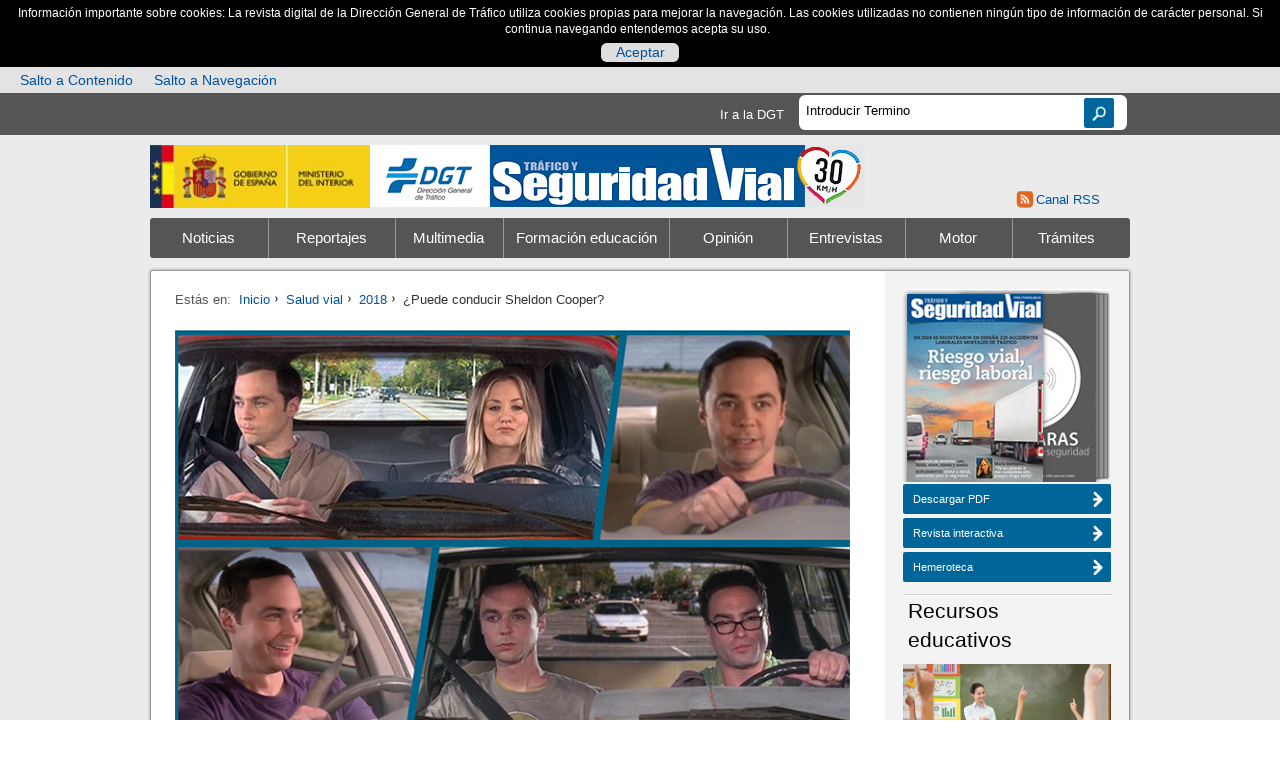

--- FILE ---
content_type: text/html; charset=UTF-8
request_url: https://revista.dgt.es/es/salud-vial/2018/0204-Salud-Vial-num-245-Enfermedades-mentales-y-conduccion.shtml
body_size: 13280
content:
       	  	  	  	  	  	            	        	  	<!DOCTYPE HTML><html lang="es"> <head>  <meta charset="utf-8">  <title>¿Puede conducir Sheldon Cooper?</title>  <meta name="keywords" content='dgt, revista, tráfico, seguridad vial' />  <meta name="description" content='Revista Tráfico y Seguridad Vial - DGT' />  <meta name="author" content="Revista Tráfico y Seguridad Via" />  <meta http-equiv="X-UA-Compatible" content="IE=edge" />  <meta name="viewport" content="width=device-width, initial-scale=1.0"/>   <script type="text/javascript" src="/ruxitagentjs_ICA7NVfgqrux_10327251022105625.js" data-dtconfig="rid=RID_-1301919368|rpid=-356724075|domain=dgt.es|reportUrl=/rb_70fa0f5f-e1d0-42f8-b0ef-997802b704c8|app=e8d7951092de0f22|cuc=80ne5ii7|ssc=1|owasp=1|mel=100000|featureHash=ICA7NVfgqrux|dpvc=1|lastModification=1769170205885|tp=500,50,0|rdnt=0|uxrgce=1|srbbv=2|agentUri=/ruxitagentjs_ICA7NVfgqrux_10327251022105625.js"></script><link rel="icon" href="/Galerias/_config_/favicon.ico"/>  <!-- Place favicon.ico and apple-touch-icon.png in the root directory -->      <link rel="stylesheet" href="/resources/css/estilosComObl.css"><link rel="stylesheet" href="/resources/css/estilosComOpc.css"><link rel="stylesheet" href="/resources/css/estilosPropios.css"><link rel="stylesheet" href="/resources/css/tablestyle.css"><script src="/resources/js/respond.js"></script><script src="/resources/js/vendor/modernizr-2.6.2.min.js"></script><script src="/resources/js/sliderHome.js"></script><script src="/resources/js/GA-events.js"></script><script src="/resources/js/vendor/jquery-1.9.1.min.js"></script><script src="/resources/js/vendor/jwplayer/jwplayer.js"></script><script src="/resources/js/table.js"></script><script>jwplayer.key="Bf+GYrYG5+61wXGcvpA2KHWZC3xr3bH3y7IlbA==";</script><link rel="stylesheet" href="/resources/css/jquery/jquery.fancybox.css">  
                              <script>!function(e){var n="https://s.go-mpulse.net/boomerang/";if("False"=="True")e.BOOMR_config=e.BOOMR_config||{},e.BOOMR_config.PageParams=e.BOOMR_config.PageParams||{},e.BOOMR_config.PageParams.pci=!0,n="https://s2.go-mpulse.net/boomerang/";if(window.BOOMR_API_key="3WFA2-XWRUS-PKGWD-D3ZL9-2Y88M",function(){function e(){if(!o){var e=document.createElement("script");e.id="boomr-scr-as",e.src=window.BOOMR.url,e.async=!0,i.parentNode.appendChild(e),o=!0}}function t(e){o=!0;var n,t,a,r,d=document,O=window;if(window.BOOMR.snippetMethod=e?"if":"i",t=function(e,n){var t=d.createElement("script");t.id=n||"boomr-if-as",t.src=window.BOOMR.url,BOOMR_lstart=(new Date).getTime(),e=e||d.body,e.appendChild(t)},!window.addEventListener&&window.attachEvent&&navigator.userAgent.match(/MSIE [67]\./))return window.BOOMR.snippetMethod="s",void t(i.parentNode,"boomr-async");a=document.createElement("IFRAME"),a.src="about:blank",a.title="",a.role="presentation",a.loading="eager",r=(a.frameElement||a).style,r.width=0,r.height=0,r.border=0,r.display="none",i.parentNode.appendChild(a);try{O=a.contentWindow,d=O.document.open()}catch(_){n=document.domain,a.src="javascript:var d=document.open();d.domain='"+n+"';void(0);",O=a.contentWindow,d=O.document.open()}if(n)d._boomrl=function(){this.domain=n,t()},d.write("<bo"+"dy onload='document._boomrl();'>");else if(O._boomrl=function(){t()},O.addEventListener)O.addEventListener("load",O._boomrl,!1);else if(O.attachEvent)O.attachEvent("onload",O._boomrl);d.close()}function a(e){window.BOOMR_onload=e&&e.timeStamp||(new Date).getTime()}if(!window.BOOMR||!window.BOOMR.version&&!window.BOOMR.snippetExecuted){window.BOOMR=window.BOOMR||{},window.BOOMR.snippetStart=(new Date).getTime(),window.BOOMR.snippetExecuted=!0,window.BOOMR.snippetVersion=12,window.BOOMR.url=n+"3WFA2-XWRUS-PKGWD-D3ZL9-2Y88M";var i=document.currentScript||document.getElementsByTagName("script")[0],o=!1,r=document.createElement("link");if(r.relList&&"function"==typeof r.relList.supports&&r.relList.supports("preload")&&"as"in r)window.BOOMR.snippetMethod="p",r.href=window.BOOMR.url,r.rel="preload",r.as="script",r.addEventListener("load",e),r.addEventListener("error",function(){t(!0)}),setTimeout(function(){if(!o)t(!0)},3e3),BOOMR_lstart=(new Date).getTime(),i.parentNode.appendChild(r);else t(!1);if(window.addEventListener)window.addEventListener("load",a,!1);else if(window.attachEvent)window.attachEvent("onload",a)}}(),"".length>0)if(e&&"performance"in e&&e.performance&&"function"==typeof e.performance.setResourceTimingBufferSize)e.performance.setResourceTimingBufferSize();!function(){if(BOOMR=e.BOOMR||{},BOOMR.plugins=BOOMR.plugins||{},!BOOMR.plugins.AK){var n=""=="true"?1:0,t="",a="clmethyx2fpfs2luzt2a-f-c2a799b73-clientnsv4-s.akamaihd.net",i="false"=="true"?2:1,o={"ak.v":"39","ak.cp":"1366361","ak.ai":parseInt("933246",10),"ak.ol":"0","ak.cr":9,"ak.ipv":4,"ak.proto":"h2","ak.rid":"6bedade6","ak.r":52356,"ak.a2":n,"ak.m":"dscb","ak.n":"ff","ak.bpcip":"18.216.73.0","ak.cport":44136,"ak.gh":"23.52.107.121","ak.quicv":"","ak.tlsv":"tls1.3","ak.0rtt":"","ak.0rtt.ed":"","ak.csrc":"-","ak.acc":"","ak.t":"1769262324","ak.ak":"hOBiQwZUYzCg5VSAfCLimQ==rzK4cf0YVXZT6BTf45epnFbDiAc1g3fLLk5buN8Q456Aw83nCC7Ca8nvn25qGESm/2h1oqqvKiebmnJiQcM8RV/X38cUsbHNmH6BoM0d26L5Zl5AepfFK2UeW3qcW4rULeFdJLjUopl2ccq4cxfL7LhnBdgwSV72WIX4Rq8m8qoxin8tyIslA6qEi/J445j1F8sirwSpjTFLQaUht+fZVufS+vR3TSSkj31+PDwQip7nkxKzrCBHuEHKC7/hEiKb2D4x/LRUJdkEjp10NK+4H4N8GF3BFkqH0Bmw9zaZ34g20nfvAcHQFpXghMTQHWMFExX2OOzG2eP0RmveJAtwBPIqldayk4UzEI/VvExMTMSP7ekgadtnzCfshE9OBtSl01/liZT4OvFZ85Z15FBoyjJKWhGAlCDCW4FBaeTraHE=","ak.pv":"3","ak.dpoabenc":"","ak.tf":i};if(""!==t)o["ak.ruds"]=t;var r={i:!1,av:function(n){var t="http.initiator";if(n&&(!n[t]||"spa_hard"===n[t]))o["ak.feo"]=void 0!==e.aFeoApplied?1:0,BOOMR.addVar(o)},rv:function(){var e=["ak.bpcip","ak.cport","ak.cr","ak.csrc","ak.gh","ak.ipv","ak.m","ak.n","ak.ol","ak.proto","ak.quicv","ak.tlsv","ak.0rtt","ak.0rtt.ed","ak.r","ak.acc","ak.t","ak.tf"];BOOMR.removeVar(e)}};BOOMR.plugins.AK={akVars:o,akDNSPreFetchDomain:a,init:function(){if(!r.i){var e=BOOMR.subscribe;e("before_beacon",r.av,null,null),e("onbeacon",r.rv,null,null),r.i=!0}return this},is_complete:function(){return!0}}}}()}(window);</script></head><body><!--googleoff: index-->  									<div id="cookienoscript">				<div>					<noscript>							<p>Información importante sobre cookies: La revista digital de la Dirección General de Tráfico utiliza cookies propias para mejorar la navegación. Las cookies utilizadas no contienen ningún tipo de información de carácter personal. Si continua navegando entendemos acepta su uso. &nbsp;</p>					</noscript>				</div>			</div>						<div class="no-visible" id="barraaceptacion">				<div class="col-md-10 col-md-offset-1">					<p>Información importante sobre cookies: La revista digital de la Dirección General de Tráfico utiliza cookies propias para mejorar la navegación. Las cookies utilizadas no contienen ningún tipo de información de carácter personal. Si continua navegando entendemos acepta su uso. &nbsp;</p> <span id="aceptarcookie" class="boton"><a href="#" title="Aceptar política de cookies"> Aceptar </a></span>									</div>			</div>					<div class="row accesostab">				<div class="col-md-10">													 																																										<a href="#contenido" title="Salto a Contenido" id="saltocontenido">Salto a Contenido</a>																																																																			<a href="#navegacion" title="Salto a Navegación">Salto a Navegación</a>																				</div>			</div><!--[if lt IE 7]>    <p class="chromeframe">You are using an <strong>outdated</strong> browser. Please <a href="http://browsehappy.com/">upgrade your browser</a> or <a href="http://www.google.com/chromeframe/?redirect=true">activate Google Chrome Frame</a> to improve your experience.</p>  <![endif]-->    <div id="search_bar">              <div id="content_search">  	  	  <a href="http://www.dgt.es/" title="Acceder a la web de la DGT " target="_blank">Ir a la DGT</a>            <div id="caja_buscador"> 		  <form id="formulario_buscador" name="formulario_buscador" action="/es/buscador/index.shtml" method="get">          						<label for="txt_buscador" class="hidden" title="Buscador de la revista"></label>				<input type="text" id="txt_buscador" name="term" placeholder="Introducir Termino" >					<input type="submit" value="Buscar" name="btn_buscar" id="btn_buscar" >			</form>	  </div>	      </div>      </div>  <header>			    <div id="title_logo_bar">          	      	  	    							  	  	  	    									  	  	    		  			    		                                                                            	  	  	<div class="logo_row1">			  	  	    <div class="hidden">Ministerio del Interior</div>        <a href="http://www.interior.gob.es" title="Abre en nueva ventana Ministerio del Interior"  target="_blank">          <img id="logo_mi" src="/Galerias/_config_/logo_ministerio_interior.jpg" alt="Ministerio del Interior" >        </a>	   	      	  	    							  	  	  	    									  	  	    	    		  				                                                                            	  	  	    <div class="hidden">Dirección General de Tráfico</div>        <a href="https://www.dgt.es/inicio/" title="Abre en nueva ventana Dirección General de Tráfico"  target="_blank">          <img id="logo_dgt" src="/Galerias/_config_/logo_dgt_header.png" alt="Dirección General de Tráfico" >        </a>	   	  	</div>			  	      	  	    							  	  	  	    									  	  	    	    				  		                                                                            	  	  	  	<div class="logo_row2">			  	    <div class="hidden">Seguridad Vial</div>        <a href="/es/" title="Acceder a Revista Tráfico y Seguridad Vial" >          <img id="logo_revista" src="/Galerias/_config_/logo-revista-Love-30-3.jpg" alt="Seguridad Vial" >        </a>	   	  	</div>			  		</div>    	<div class="logo_row3">                                                                                                          <a href="/es/rss/" class="rss-on-top" title="Acceder a suscripción RSS" >Canal RSS</a>    </div>	            			<!-- Hack Para Desplegar el Menú activando un checkbox -->            <!-- menu hamburguesa -->                       			<input type="checkbox" class="checkbox" id="menu-toogle">			<label for="menu-toogle" class="menu-toogle" title="Menú de Navegación"><span class="hidden">Menú de Navegación</span></label>            <!-- -->  			    <nav>      <ul>                                                                                  			<li  class="item-menu1"><a href="/es/noticias/" id="navegacion" class="nav__item" title="Acceder a Noticias" >Noticias</a>			                                                                              </li>                                            			<li  class="item-menu2"><a href="/es/reportajes/"  class="nav__item" title="Acceder a Reportajes" >Reportajes</a>			                                                                              </li>                                            			<li  class="item-menu3"><a href="/es/multimedia/"  class="nav__item" title="Acceder a Multimedia" >Multimedia</a>			                                                                              </li>                                            			<li  class="item-menu4"><a href="/es/educacion-formacion/"  class="nav__item" title="Acceder a Formación educación" >Formación educación</a>			                                                                              </li>                                            			<li  class="item-menu5"><a href="/es/opinion/"  class="nav__item" title="Acceder a Opinión" >Opinión</a>			                                                                              </li>                                            			<li  class="item-menu6"><a href="/es/entrevistas/"  class="nav__item" title="Acceder a Entrevistas" >Entrevistas</a>			                                                                              </li>                                            			<li  class="item-menu7"><a href="/es/motor/"  class="nav__item" title="Acceder a Motor" >Motor</a>			                                                                                                                  </li>                                            			<li  class="item-menu8"><a href="/es/tramites/"  class="nav__item" title="Acceder a Trámites" >Trámites</a>			                                                    </li>      </ul>    </nav>  </header>    <div id="wraper">	<h1 class="hide">¿Puede conducir Sheldon Cooper?</h1>    <div id="main-content" class="content">      <div class="row">      	        <div class="bloque bloque_9">          <section id="intro_seccion">                        <ul id="miga">              <li class="inicio">Estás en:</li>              <li ><a href="/es/" title="Acceder a Inicio">Inicio</a></li><!-- anadirPagina true-->				  <li><a href="/es/salud-vial/" title="Acceder a Salud vial">Salud vial</a></li>					  <li><a href="/es/salud-vial/2018/" title="Acceder a 2018">2018</a></li>		<li class="actual">¿Puede conducir Sheldon Cooper?</li>              </ul>          			  </section>		  <a id="contenido" title="Subir a incio documento" href="#saltocontenido"><span class="no-visible">Subir a incio documento</span></a>	  <!--googleon: index-->              <!---->                                <article id="detalle_noticia">                      	                                         			    		<figure>							<img  class="" src="/Galerias/salud-vial/2018/Sheldon-Cooper-700x.jpg" alt="Sheldon Cooper, el protagonista de Big Bang, como ejemplo de personalidad con manías" id="laimg" />									</figure>      		                         							    			        			 <span class="antetit"> Trastornos mentales y conducción </span> 						            <h2 id="dgt-revista" class="tit">¿Puede conducir Sheldon Cooper?</h2>                                      			<ul id="sumario">  				              		<li>Al inicio del tratamiento o al modificar la dosis hay que extremar la precaución</li>  				            </ul>   		                   <span class="firma">Javier ÁLVAREZ. Universidad de Valladolid</span>                <div class="content_info">              <p class="fecha">02 abril 2018 </p>                  <p>Los pacientes que padecen un trastorno mental deben consultar a su médico la conveniencia, o no de ponerse al volante. La enfermedad que se padezca (depresión, esquizofrenia, trastornos de la personalidad, trastorno obsesivo compulsivo...), el momento evolutivo en el que se encuentre (inicio de la enfermedad, fase estable...) la medicación necesaria para su control (tipo de fármaco, inicio o cambio en la medicación, efectos secundarios...), son aspectos que van a condicionar la capacidad para conducir. En definitiva, se requiere de una valoración individual del paciente, como en muchas otras enfermedades. Hay que tener en cuenta que la mayoría de los medicamentos utilizados para tratar estas enfermedades actúan sobre el sistema nervioso central y llevan el pictograma que alerta de sus efectos sobre la conducción y aun cuando en general la capacidad para conducir mejora en los enfermos tratados, es imprescindible tener en cuenta los aspectos mencionados.<br />El Trastorno Obsesivo Compulsivo (TOC) es una enfermedad que puede llegar a ser muy incapacitante, provocando una baja calidad de vida en quien la sufre. Se estima que el TOC afecta al 2-3% en la población general, iniciándose normalmente en edades tempranas (hacia los 20 años). Se caracteriza, como su nombre indica, por la presencia de obsesiones y compulsiones. <br />Las obsesiones son pensamientos o ideas fijas recurrentes que generan malestar significativo (inquietud, aprensión, temor o preocupación). Pueden tener contenido religioso, moral, protección corporal (limpieza, contaminación), protección ante peligros, orden y simetría...). En cambio, las compulsiones son conductas (lavado de manos, comprobaciones, etc.) o actos mentales irresistibles (contar, rezar, repetir palabras o frases...) que la persona realizar en respuesta a la obsesión, para así evitar la ansiedad que ésta le genera.<br />&nbsp;</p>              </div>              <div class="content_info">    	  	                <div class="resaltado_not">                <span class="res_c"><strong>¿Obsesión o compulsión?</strong></span>                <p><strong>Obsesiones</strong>: son ideas, pensamientos, imágenes o impulsos recurrentes y persistentes egodistónicos, es decir, que no son experimentados como producidos voluntariamente, sino más bien como pensamientos que invaden la conciencia y son vividos como exagerados o sin sentido, a veces como repugnantes. El enfermo realiza intentos para ignorarlos o suprimirlos, a veces sin conseguirlo. Entonces se ponen en marcha las conductas compulsivas encaminadas a reducir la ansiedad motivada por la obsesión.<br /><strong>Compulsiones</strong>: son conductas repetitivas, en general caprichosas, y aparentemente finalistas que se realizan según determinadas reglas de forma estereotipada y cuya principal función es reducir la ansiedad provocada por la obsesión. La conducta no es un fin en sí misma, sino que está diseñada para producir o evitar algún acontecimiento o situación futura, relacionados con la obsesión en cuestión, por lo que su realización reduce la ansiedad provocada por la última. Sin embargo, o bien la actividad no se halla conectada de forma realista con lo que se pretende impedir o provocar, o bien puede ser claramente excesiva. <br />&nbsp;</p>              </div>	            </div>              </article>                                                  					                                                      		  <section class="paginacion">            <div class="sep_boton"><a href="https://revista.dgt.es/revista/num245/#p=62" class="btn pos_der" title="Acceder a Ver reportaje completo en revista interactiva" >Ver reportaje completo en revista interactiva<span></span></a></div>		  </section>                                        		  <section class="enlaces_relacionados">              			    <h3>Categoría/s</h3>		    <ul>       			    <li>Salud > <a href="/es/categorias/salud-enfermedades.shtml" title="Acceder a Enfermedades">Enfermedades</a></li>       			    <li>Salud > <a href="/es/categorias/salud-medicamentos.shtml" title="Acceder a Medicamentos">Medicamentos</a></li>      		    </ul>                        <h3>Compártelo</h3>            <div class="addthis_toolbox addthis_default_style addthis_32x32_style">              <a class="addthis_button_facebook"></a>              <a class="addthis_button_twitter"></a>              <a class="addthis_button_linkedin"></a>              <a class="addthis_button_pinterest_share"></a>              <a class="addthis_button_google_plusone_share"></a>              <a class="addthis_button_meneame"></a>              <a class="addthis_button_email"></a>              <a class="addthis_button_compact"></a><a class="addthis_counter addthis_bubble_style"></a>            </div>            <script type="text/javascript">var addthis_config = {"data_track_addressbar":true};</script>            <script type="text/javascript" src="http://s7.addthis.com/js/300/addthis_widget.js#pubid=ra-4d6f963f33bff3c5"></script>    		  </section>               </div><!-- end bloque bloque 9--><!--googleoff: index-->        <aside class="bloque bloque_3">  			  	  	  	  				  	  	  	  				  	        	  	                                                                        			  	  	  	  	                                                                        			  	  	        	                                                                        			  <h2 class="hidden">Hemeroteca</h2>	          <div id="stand_revistas" class="bloque_aside">            <div class="area_revistas">              <span class="alt_actual" >Número Actual</span>               <span class="alt_old" >Hemeroteca</span>                <a href="/Galerias/hemeroteca/revista/N-276_new.pdf" title="Abre en nueva ventana Descargar PDF" class="actual mytooltip" target="_blank"><img src="/Galerias/_config_/hemeroteca/N-276-142x200-RGB.jpg" alt="Número Actual"></a>              <a href="/es/hemeroteca/" title="Acceder a Hemeroteca" class="old mytooltip"><img src="/Galerias/_config_/hemeroteca/N-276-SupEspecial-PORTADA-142x200-BN.jpg" alt="Hemeroteca"></a>			</div>            <div class="aside_botones">			 			 			 			              <a href="/Galerias/hemeroteca/revista/N-276_new.pdf" class="btn pos_izq" title="Abre en nueva ventana Descargar PDF" target="_blank" >Descargar PDF<span></span></a>			 			 			 			               <a href="https://revista.dgt.es/revista/num276.1/mobile/index.html#p=1" class="btn pos_izq" title="Abre en nueva ventana Revista interactiva" target="_blank" >Revista interactiva<span></span></a>			  			               <a href="/es/hemeroteca/" class="btn pos_izq" title="Acceder a Hemeroteca"  >Hemeroteca<span></span></a>            </div>          </div>        	<h2 class="hidden"></h2>            		  	      	  	  	      	  	              		    	    	    	    	                                              		                            <div class="galeria_m bloque_aside">            <header>              <p>Recursos educativos</p>			</header>            <div class="player">								 				 				               <a href="https://www.dgt.es/conoce-la-dgt/que-hacemos/educacion-vial/educacion-vial-para-la-infancia/" title="Acceder a Recursos educativos" target="_blank" ><img src="/Galerias/home/pasafotos/2017/10OCTUBRE/como-abordar-la-educacion-vial-miniatura-pasafotos.jpg" alt="Recursos educativos" /></a>            </div>          </div>          	                      		  	            		    				                                      <div class="galeria_m bloque_aside">            <header>              <p>La locura</p>			</header>            <div class="player">        		  		  		                                    		  		    		    			  <!-- VIDEO, AUDIO, INFOGRAFIA -->			  			  			  			  			  			    			                  <img src="/Galerias/multimedia/locura/2025/1015-N275_locura4-sentido-contrario-700X430.jpg" alt="La locura" />              <a href="/es/multimedia/la-locura/2025/1015-N275-Locura-4-furgoneta-sentido-contrario.shtml" class="play_aside" title="Acceder a La locura">La locura</a>							    							  					  		            </div>		          	      		  		  		  		  	      		  				             <a href="/es/multimedia/la-locura/2025/1015-N275-Locura-4-furgoneta-sentido-contrario.shtml" class="btn pos_izq" title="En sentido contrario"  >En sentido contrario<span></span></a>		          </div>                  		<div class="separadorColumnaDerecha"></div>        			  	  	  	      	  	                            		  	      	  	  	      	  	              		    	    	    	    	                                              		                            <div class="galeria_m bloque_aside">            <header>              <p>El tráfico en tiempo real</p>			</header>            <div class="player">								 				 				               <a href="http://infocar.dgt.es/etraffic/" title="Acceder a El tráfico en tiempo real" target="_blank" ><img src="/Galerias/_config_/columnaDerecha/secciones/Mapa-infocar-350x.jpg" alt="El tráfico en tiempo real" /></a>            </div>          </div>          	                      		  	      	  	  	      	  	              		    	    	    	    	                                              		          <div class="galeria_m bloque_aside">            <header>              <p>Galería Multimedia</p>			</header>            <div class="player">								               <a href="/es/multimedia/" title="Acceder a Galería Multimedia"  ><img src="/Galerias/_config_/columnaDerecha/secciones/multimedia-movil1.jpg" alt="Galería Multimedia" /></a>            </div>          </div>                  		<div class="separadorColumnaDerecha"></div>        			                      		  	      	  	  	      	  	              		    	    	    	    	                                              		          <div class="galeria_m bloque_aside">            <header>              <p>Nuestros Test</p>			</header>            <div class="player">								               <a href="/es/test/" title="Acceder a Nuestros Test"  ><img src="/Galerias/_config_/columnaDerecha/secciones/Test-350x127.jpg" alt="Nuestros Test" /></a>            </div>          </div>          	                      		  	      	  	  	      	  	              		    	    	    	    	                            		          <div class="galeria_m bloque_aside">            <header>              <p>Banco de Pruebas</p>			</header>            <div class="player">								               <a href="/es/motor/banco-de-pruebas/" title="Banco de Pruebas del último número"  ><img src="/Galerias/_config_/columnaDerecha/secciones/banco-de-pruebas-movil.jpg" alt="Banco de Pruebas" /></a>            </div>          </div>                  		<div class="separadorColumnaDerecha"></div>        			                      		  	      	  	  	      	  	              		    	    	    	    	                                              		          <div class="galeria_m bloque_aside">            <header>              <p>¿Sabías Que...?</p>			</header>            <div class="player">								               <a href="/es/sabia-que/" title="Acceder a ¿Sabías Que...?"  ><img src="/Galerias/_config_/columnaDerecha/secciones/sabias-que-movil1.jpg" alt="¿Sabías Que...?" /></a>            </div>          </div>          	                      		  	      	  	  	            		    	              <div class="bloque_aside bloqueEnlaces">		    <header>			  <p>Lo Más Visto</p>			</header>			<section class="enlaces_relacionados">              <ul> 	                  		    		    		    		                                                                                                                          								                 <li><a href="/es/test/index.shtml" title="Acceder a Nuestros test" >Nuestros test</a></li>	                  		    		    		    		                                                                                                                          								                 <li><a href="/es/tramites/index.shtml" title="Acceder a Todos los trámites" >Todos los trámites</a></li>	                  		    		    		    		                                                                                                                          								                 <li><a href="/es/multimedia/infografia-animada/2023/0629-Infracciones-Carreteras-Convencionales.shtml" title="Acceder a Las infracciones más graves" >Las infracciones más graves</a></li>	                  		    		    		    		                                                                                                                          								                 <li><a href="https://revista.dgt.es/revista/num274/mobile/index.html#p=1" title="Acceder a Revista interactiva 274" >Revista interactiva 274</a></li>	                  		    		    		    		                                                                                                                          								                 <li><a href="/es/reportajes/2025/06JUNIO/0619_N274-_MovilidadRural.shtml" title="Acceder a El rural se mueve (con dificultad)" >El rural se mueve (con dificultad)</a></li>	                  		    		    		    		                                                                                                                          								                 <li><a href="/es/categorias/formacion-tecnicas-de-conduccion.shtml" title="Acceder a Técnicas de conducción" >Técnicas de conducción</a></li>	                    </ul>			</section>          </div>          		<div class="separadorColumnaDerecha"></div>	    	  	  	                            		  	      	  	  	      	  	              		    	    	    	    	                                              		          <div class="galeria_m bloque_aside">            <header>              <p>Salud Vial</p>			</header>            <div class="player">								               <a href="/es/salud-vial/" title="Acceder a Salud Vial"  ><img src="/Galerias/_config_/columnaDerecha/secciones/Salud-vial-350x127.jpg" alt="Salud Vial" /></a>            </div>          </div>          	                      		  	      	  	  	      	  	              		    	    	    	    	                                              		                            <div class="galeria_m bloque_aside">            <header>              <p>¿Qué tiempo va a hacer?</p>			</header>            <div class="player">								 				 				               <a href="http://www.aemet.es/es/portada" title="Acceder a ¿Qué tiempo va a hacer?" target="_blank" ><img src="/Galerias/_config_/columnaDerecha/tiempo/invierno2023_2204-220x80.gif" alt="¿Qué tiempo va a hacer?" /></a>            </div>          </div>                  		<div class="separadorColumnaDerecha"></div>        			                      		  	      	  	  	      	  	              		    	    	    	    	                                              		                            <div class="galeria_m bloque_aside">            <header>              <p>Niveles de pólenes</p>			</header>            <div class="player">								 				 				               <a href="https://www.polenes.com/home" title="Acceder a Niveles de pólenes" target="_blank" ><img src="/Galerias/_config_/columnaDerecha/tiempo/alergias-consulte-niveles-de-polen.jpg" alt="Niveles de pólenes" /></a>            </div>          </div>          	                      		  	      	  	  	      	  	              		    	    	    	    	                                              		                            <div class="galeria_m bloque_aside">            <header>              <p>Normativa de tráfico</p>			</header>            <div class="player">								 				 				               <a href="https://www.boe.es/biblioteca_juridica/index.php?tipo=C" title="Acceder a Normativa de tráfico" target="_blank" ><img src="/Galerias/_config_/columnaDerecha/secciones/BOE350x127.jpg" alt="Normativa de tráfico" /></a>            </div>          </div>                  		<div class="separadorColumnaDerecha"></div>        			                      		  	      	  	  	      	  	                                                      <div class="matricula_m2 bloque_aside">            <header class="matricula">              <p>Última matrícula </p>			  <p class="fecha_matricula">Fecha:14/01/2026</p>            </header>                                                <div><p>NJV</p></div>                     </div>          	        		  	      	  	  	      	  	              		    	    	    	    	                                              		          <div class="galeria_m bloque_aside">            <header>              <p>Tasas y servicios</p>			</header>            <div class="player">								               <a href="/es/informacion-y-servicios.shtml" title="Acceder a Tasas y servicios"  ><img src="/Galerias/home/2018/06JUNIO/tramites-recuperacion-puntos-permiso-2-col-home.jpg" alt="Tasas y servicios" /></a>            </div>          </div>                  		<div class="separadorColumnaDerecha"></div>        			                                </aside>      </div><!-- end row-->    </div><div id="second-content_v2" class="content">	  <h3>Búsqueda por temas</h3>      <nav>        <ul id="nav_temas">		  <li><a href="#" title="Mostrar Accidentalidad" class="ini" data-status="mas" id="L1_01"><span class="hidden">Tema </span>Accidentalidad</a></li><li class="L1_01">			<ul>					<li>						<a href="/es/categorias/accidentalidad-balances.shtml" title="Acceder al tema Accidentalidad Balances">														<span class="hidden">Tema Accidentalidad </span>Balances							</a>					</li>										<li>						<a href="/es/categorias/accidentalidad-laboral.shtml" title="Acceder al tema Accidentalidad Laboral">														<span class="hidden">Tema Accidentalidad </span>Laboral							</a>					</li>										<li>						<a href="/es/categorias/accidentalidad-victimas.shtml" title="Acceder al tema Accidentalidad Víctimas">														<span class="hidden">Tema Accidentalidad </span>Víctimas							</a>					</li>					</ul>			</li>		  <li><a href="#" title="Mostrar DGT" class="ini" data-status="mas" id="L2_01"><span class="hidden">Tema </span>DGT</a></li><li class="L2_01">			<ul>					<li>						<a href="/es/categorias/dgt-actualidad.shtml" title="Acceder al tema DGT Actualidad">														<span class="hidden">Tema DGT </span>Actualidad							</a>					</li>										<li>						<a href="/es/categorias/dgt-institucional.shtml" title="Acceder al tema DGT Institucional">														<span class="hidden">Tema DGT </span>Institucional							</a>					</li>										<li>						<a href="/es/categorias/dgt-tramites.shtml" title="Acceder al tema DGT Trámites">														<span class="hidden">Tema DGT </span>Trámites							</a>					</li>					</ul>			</li>		  <li><a href="#" title="Mostrar Movilidad y Medio ambiente" class="ini" data-status="mas" id="L3_01"><span class="hidden">Tema </span>Movilidad y Medio ambiente</a></li><li class="L3_01">			<ul>					<li>						<a href="/es/categorias/movilidad-y-medio-ambiente-contaminacion.shtml" title="Acceder al tema Movilidad y Medio ambiente Contaminación">														<span class="hidden">Tema Movilidad y Medio ambiente </span>Contaminación							</a>					</li>										<li>						<a href="/es/categorias/movilidad-y-medio-ambiente-movilidad-sostenible.shtml" title="Acceder al tema Movilidad y Medio ambiente Movilidad sostenible">														<span class="hidden">Tema Movilidad y Medio ambiente </span>Movilidad sostenible							</a>					</li>										<li>						<a href="/es/categorias/movilidad-y-medio-ambiente-ruido.shtml" title="Acceder al tema Movilidad y Medio ambiente Ruido">														<span class="hidden">Tema Movilidad y Medio ambiente </span>Ruido							</a>					</li>					</ul>			</li>		  <li><a href="#" title="Mostrar Tecnología" class="ini" data-status="mas" id="L4_01"><span class="hidden">Tema </span>Tecnología</a></li><li class="L4_01">			<ul>					<li>						<a href="/es/categorias/tecnologia-internet.shtml" title="Acceder al tema Tecnología Internet">														<span class="hidden">Tema Tecnología </span>Internet							</a>					</li>										<li>						<a href="/es/categorias/tecnologia-vehiculos.shtml" title="Acceder al tema Tecnología Vehículos">														<span class="hidden">Tema Tecnología </span>Vehículos							</a>					</li>										<li>						<a href="/es/categorias/tecnologia-via.shtml" title="Acceder al tema Tecnología Vía">														<span class="hidden">Tema Tecnología </span>Vía							</a>					</li>					</ul>			</li>		  <li><a href="#" title="Mostrar Alcohol y Drogas" class="ini" data-status="mas" id="L5_01"><span class="hidden">Tema </span>Alcohol y Drogas</a></li><li class="L5_01">			<ul>					<li>						<a href="/es/categorias/alcohol-y-drogas-controles.shtml" title="Acceder al tema Alcohol y Drogas Controles">														<span class="hidden">Tema Alcohol y Drogas </span>Controles							</a>					</li>										<li>						<a href="/es/categorias/alcohol-y-drogas-efectos-en-la-conduccion.shtml" title="Acceder al tema Alcohol y Drogas Efectos en la conducción">														<span class="hidden">Tema Alcohol y Drogas </span>Efectos en la conducción							</a>					</li>										<li>						<a href="/es/categorias/alcohol-y-drogas-estudios.shtml" title="Acceder al tema Alcohol y Drogas Estudios">														<span class="hidden">Tema Alcohol y Drogas </span>Estudios							</a>					</li>					</ul>			</li>		  <li><a href="#" title="Mostrar Distracciones" class="ini" data-status="mas" id="L6_01"><span class="hidden">Tema </span>Distracciones</a></li><li class="L6_01">			<ul>					<li>						<a href="/es/categorias/distracciones-controles.shtml" title="Acceder al tema Distracciones Controles">														<span class="hidden">Tema Distracciones </span>Controles							</a>					</li>										<li>						<a href="/es/categorias/distracciones-moviles.shtml" title="Acceder al tema Distracciones Móviles">														<span class="hidden">Tema Distracciones </span>Móviles							</a>					</li>										<li>						<a href="/es/categorias/distracciones-navegadores.shtml" title="Acceder al tema Distracciones Navegadores">														<span class="hidden">Tema Distracciones </span>Navegadores							</a>					</li>					</ul>			</li>		  <li><a href="#" title="Mostrar Normativa" class="ini" data-status="mas" id="L7_01"><span class="hidden">Tema </span>Normativa</a></li><li class="L7_01">			<ul>					<li>						<a href="/es/categorias/normativa-circulacion.shtml" title="Acceder al tema Normativa Circulación">														<span class="hidden">Tema Normativa </span>Circulación							</a>					</li>										<li>						<a href="/es/categorias/normativa-conductores.shtml" title="Acceder al tema Normativa Conductores">														<span class="hidden">Tema Normativa </span>Conductores							</a>					</li>										<li>						<a href="/es/categorias/normativa-internacional.shtml" title="Acceder al tema Normativa Internacional">														<span class="hidden">Tema Normativa </span>Internacional							</a>					</li>										<li>						<a href="/es/categorias/normativa-vehiculos.shtml" title="Acceder al tema Normativa Vehículos">														<span class="hidden">Tema Normativa </span>Vehículos							</a>					</li>					</ul>			</li>		  <li><a href="#" title="Mostrar Vehículos" class="ini" data-status="mas" id="L8_01"><span class="hidden">Tema </span>Vehículos</a></li><li class="L8_01">			<ul>					<li>						<a href="/es/categorias/vehiculos-banco-de-pruebas.shtml" title="Acceder al tema Vehículos Banco de pruebas">														<span class="hidden">Tema Vehículos </span>Banco de pruebas							</a>					</li>										<li>						<a href="/es/categorias/vehiculos-combustibles.shtml" title="Acceder al tema Vehículos Combustibles">														<span class="hidden">Tema Vehículos </span>Combustibles							</a>					</li>										<li>						<a href="/es/categorias/vehiculos-crash-test.shtml" title="Acceder al tema Vehículos Crash Test">														<span class="hidden">Tema Vehículos </span>Crash Test							</a>					</li>										<li>						<a href="/es/categorias/vehiculos-electricos-hidridos.shtml" title="Acceder al tema Vehículos Eléctricos, hídridos...">														<span class="hidden">Tema Vehículos </span>Eléctricos, hídridos...							</a>					</li>										<li>						<a href="/es/categorias/vehiculos-itvs.shtml" title="Acceder al tema Vehículos ITVs">														<span class="hidden">Tema Vehículos </span>ITVs							</a>					</li>										<li>						<a href="/es/categorias/vehiculos-mantenimiento.shtml" title="Acceder al tema Vehículos Mantenimiento">														<span class="hidden">Tema Vehículos </span>Mantenimiento							</a>					</li>										<li>						<a href="/es/categorias/vehiculos-neumaticos.shtml" title="Acceder al tema Vehículos Neumáticos">														<span class="hidden">Tema Vehículos </span>Neumáticos							</a>					</li>										<li>						<a href="/es/categorias/vehiculos-nuevas-tecnologias.shtml" title="Acceder al tema Vehículos Nuevas tecnologías">														<span class="hidden">Tema Vehículos </span>Nuevas tecnologías							</a>					</li>										<li>						<a href="/es/categorias/vehiculos-producto-novedades.shtml" title="Acceder al tema Vehículos Producto / Novedades">														<span class="hidden">Tema Vehículos </span>Producto / Novedades							</a>					</li>					</ul>			</li>		  <li><a href="#" title="Mostrar Carreteras" class="ini" data-status="mas" id="L9_01"><span class="hidden">Tema </span>Carreteras</a></li><li class="L9_01">			<ul>					<li>						<a href="/es/categorias/carreteras-mantenimiento.shtml" title="Acceder al tema Carreteras Mantenimiento">														<span class="hidden">Tema Carreteras </span>Mantenimiento							</a>					</li>										<li>						<a href="/es/categorias/carreteras-puntos-peligrosos.shtml" title="Acceder al tema Carreteras Puntos peligrosos">														<span class="hidden">Tema Carreteras </span>Puntos peligrosos							</a>					</li>										<li>						<a href="/es/categorias/carreteras-secundarias.shtml" title="Acceder al tema Carreteras Secundarias">														<span class="hidden">Tema Carreteras </span>Secundarias							</a>					</li>										<li>						<a href="/es/categorias/carreteras-senalizacion.shtml" title="Acceder al tema Carreteras Señalización">														<span class="hidden">Tema Carreteras </span>Señalización							</a>					</li>										<li>						<a href="/es/categorias/carreteras-tecnologia.shtml" title="Acceder al tema Carreteras Tecnología">														<span class="hidden">Tema Carreteras </span>Tecnología							</a>					</li>										<li>						<a href="/es/categorias/carreteras-vigilancia-y-regulacion.shtml" title="Acceder al tema Carreteras Vigilancia y regulación">														<span class="hidden">Tema Carreteras </span>Vigilancia y regulación							</a>					</li>					</ul>			</li>		  <li><a href="#" title="Mostrar Elementos de seguridad" class="ini" data-status="mas" id="L10_01"><span class="hidden">Tema </span>Elementos de seguridad</a></li><li class="L10_01">			<ul>					<li>						<a href="/es/categorias/elementos-de-seguridad-alumbrado.shtml" title="Acceder al tema Elementos de seguridad Alumbrado">														<span class="hidden">Tema Elementos de seguridad </span>Alumbrado							</a>					</li>										<li>						<a href="/es/categorias/elementos-de-seguridad-asistencia-al-conductor.shtml" title="Acceder al tema Elementos de seguridad Asistencia al conductor">														<span class="hidden">Tema Elementos de seguridad </span>Asistencia al conductor							</a>					</li>										<li>						<a href="/es/categorias/elementos-de-seguridad-casco.shtml" title="Acceder al tema Elementos de seguridad Casco">														<span class="hidden">Tema Elementos de seguridad </span>Casco							</a>					</li>										<li>						<a href="/es/categorias/elementos-de-seguridad-cinturon-airbag.shtml" title="Acceder al tema Elementos de seguridad Cinturón / Airbag">														<span class="hidden">Tema Elementos de seguridad </span>Cinturón / Airbag							</a>					</li>										<li>						<a href="/es/categorias/elementos-de-seguridad-sistemas-de-frenado.shtml" title="Acceder al tema Elementos de seguridad Sistemas de frenado">														<span class="hidden">Tema Elementos de seguridad </span>Sistemas de frenado							</a>					</li>					</ul>			</li>		  <li><a href="#" title="Mostrar Salud" class="ini" data-status="mas" id="L11_01"><span class="hidden">Tema </span>Salud</a></li><li class="L11_01">			<ul>					<li>						<a href="/es/categorias/salud-enfermedades.shtml" title="Acceder al tema Salud Enfermedades">														<span class="hidden">Tema Salud </span>Enfermedades							</a>					</li>										<li>						<a href="/es/categorias/salud-fatiga-y-sueno.shtml" title="Acceder al tema Salud Fatiga y sueño">														<span class="hidden">Tema Salud </span>Fatiga y sueño							</a>					</li>										<li>						<a href="/es/categorias/salud-medicamentos.shtml" title="Acceder al tema Salud Medicamentos">														<span class="hidden">Tema Salud </span>Medicamentos							</a>					</li>					</ul>			</li>		  <li><a href="#" title="Mostrar Velocidad" class="ini" data-status="mas" id="L12_01"><span class="hidden">Tema </span>Velocidad</a></li><li class="L12_01">			<ul>					<li>						<a href="/es/categorias/velocidad-controles.shtml" title="Acceder al tema Velocidad Controles">														<span class="hidden">Tema Velocidad </span>Controles							</a>					</li>										<li>						<a href="/es/categorias/velocidad-estudios.shtml" title="Acceder al tema Velocidad Estudios">														<span class="hidden">Tema Velocidad </span>Estudios							</a>					</li>										<li>						<a href="/es/categorias/velocidad-radares.shtml" title="Acceder al tema Velocidad Radares">														<span class="hidden">Tema Velocidad </span>Radares							</a>					</li>					</ul>			</li>		  <li><a href="#" title="Mostrar Conductores y Peatones" class="ini" data-status="mas" id="L13_01"><span class="hidden">Tema </span>Conductores y Peatones</a></li><li class="L13_01">			<ul>					<li>						<a href="/es/categorias/conductores-peatones-bicicletas.shtml" title="Acceder al tema Conductores y Peatones Bicicletas">														<span class="hidden">Tema Conductores y Peatones </span>Bicicletas							</a>					</li>										<li>						<a href="/es/categorias/conductores-peatones-jovenes.shtml" title="Acceder al tema Conductores y Peatones Jóvenes">														<span class="hidden">Tema Conductores y Peatones </span>Jóvenes							</a>					</li>										<li>						<a href="/es/categorias/conductores-peatones-mayores.shtml" title="Acceder al tema Conductores y Peatones Mayores">														<span class="hidden">Tema Conductores y Peatones </span>Mayores							</a>					</li>										<li>						<a href="/es/categorias/conductores-peatones-motos.shtml" title="Acceder al tema Conductores y Peatones Motos">														<span class="hidden">Tema Conductores y Peatones </span>Motos							</a>					</li>										<li>						<a href="/es/categorias/conductores-peatones-profesionales.shtml" title="Acceder al tema Conductores y Peatones Profesionales">														<span class="hidden">Tema Conductores y Peatones </span>Profesionales							</a>					</li>										<li>						<a href="/es/categorias/conductores-peatones-turismos.shtml" title="Acceder al tema Conductores y Peatones Turismos">														<span class="hidden">Tema Conductores y Peatones </span>Turismos							</a>					</li>					</ul>			</li>		  <li><a href="#" title="Mostrar Formación" class="ini" data-status="mas" id="L14_01"><span class="hidden">Tema </span>Formación</a></li><li class="L14_01">			<ul>					<li>						<a href="/es/categorias/formacion-conduccion-eficiente.shtml" title="Acceder al tema Formación Conducción eficiente">														<span class="hidden">Tema Formación </span>Conducción eficiente							</a>					</li>										<li>						<a href="/es/categorias/formacion-educacion-vial.shtml" title="Acceder al tema Formación Educación vial">														<span class="hidden">Tema Formación </span>Educación vial							</a>					</li>										<li>						<a href="/es/categorias/formacion-ensenanza.shtml" title="Acceder al tema Formación Enseñanza">														<span class="hidden">Tema Formación </span>Enseñanza							</a>					</li>										<li>						<a href="/es/categorias/formacion-tecnicas-de-conduccion.shtml" title="Acceder al tema Formación Técnicas de conducción">														<span class="hidden">Tema Formación </span>Técnicas de conducción							</a>					</li>					</ul>			</li>		  <li><a href="#" title="Mostrar Seguridad infantil" class="ini" data-status="mas" id="L15_01"><span class="hidden">Tema </span>Seguridad infantil</a></li><li class="L15_01">			<ul>					<li>						<a href="/es/categorias/seguridad-infantil-embarazadas.shtml" title="Acceder al tema Seguridad infantil Embarazadas">														<span class="hidden">Tema Seguridad infantil </span>Embarazadas							</a>					</li>										<li>						<a href="/es/categorias/seguridad-infantil-pruebas.shtml" title="Acceder al tema Seguridad infantil Pruebas">														<span class="hidden">Tema Seguridad infantil </span>Pruebas							</a>					</li>										<li>						<a href="/es/categorias/seguridad-infantil-uso-e-instalacion.shtml" title="Acceder al tema Seguridad infantil Uso e instalación">														<span class="hidden">Tema Seguridad infantil </span>Uso e instalación							</a>					</li>					</ul>			</li>		  <li><a href="#" title="Mostrar Otros" class="ini" data-status="mas" id="L16_01"><span class="hidden">Tema </span>Otros</a></li>          <li class="L16_01">            <ul>              <li><a href="/es/categorias/otros-otros.shtml" title="Acceder al tema Otros Otros"><span class="hidden">Tema Otros </span>Otros</a></li>            </ul>          </li>        </ul>      </nav>    </div>      	      <section id="accesos_bottom">	<h2 class="hidden">Banners</h2>	  <ul>      	          	    	    	      		  		  		  	    	    	    	      		  		  		  		  	                                                                                          				  		          <li><a href="https://sede.dgt.gob.es/es/otros-tramites/cita-previa-jefaturas/" title="Abre en nueva ventana Cita previa para trámites"  target="_blank"><img src="/Galerias/_config_/banners/bt_cita_previa.png" alt="Cita previa para trámites" /></a></li>          			          	    	    	      		  		  		  	    	    	    	      		  		  		  		  	                                                                                          				  		          <li><a href="https://sede.dgt.gob.es/es/appmidgt/index.html" title="Abre en nueva ventana Aplicación movil"  target="_blank"><img src="/Galerias/_config_/banners/bt_aplicacion_movil.png" alt="Aplicación movil" /></a></li>          			          	    	    	      		  		  		  	    	    	    	      		  		  		  		  	                                                                                          				  		          <li><a href="https://sedeapl.dgt.gob.es/WEB_IEST_CONSULTA/" title="Abre en nueva ventana Portal estadístico"  target="_blank"><img src="/Galerias/_config_/banners/bt_portal_estadistico.png" alt="Portal estadístico" /></a></li>          			          	    	    	      		  		  		  	    	    	    	      		  		  		  		  	                                                                                          				  		          <li><a href="/es/informacion-y-servicios.shtml" title="Abre en nueva ventana Redes sociales"  target="_blank"><img src="/Galerias/_config_/banners/bt_redes_sociales.png" alt="Redes sociales" /></a></li>          			          	    	    	      		  		  		  	    	    	    	      		  		  		  		  	                                                                                          				  		          <li><a href="http://www.dgt.es" title="Abre en nueva ventana Portal web"  target="_blank"><img src="/Galerias/_config_/banners/bt_dgt.png" alt="Portal web" /></a></li>          			          	    	    	      		  		  		  	    	    	    	      		  		  		  		  	                                                                                          				          <li class="last"><a href="https://sede.dgt.gob.es/es/permisos-de-conducir/consulta-tus-puntos/" title="Abre en nueva ventana Permiso por puntos"  target="_blank"><img src="/Galerias/_config_/banners/bt_permiso_por_puntos.png" alt="Permiso por puntos" /></a></li>          		  			        </ul>	</section>	  </div>  <footer>	<div id="wraper_footer">	  <div id="footer_sup">		  	    	      		  		  		  	    	    	    	      		  		  		  		  	            	    <section id="aviso_dgt">		  <h2 class="hidden">Seguridad vial e información de matriculación, transferencias y bajas de vehículos y obtención y renovación del carné.</h2>	      <a href="https://www.dgt.es/inicio/" title="Ir al portal de la Dirección General de Tráfico"  target="_blank">	        <img src="/Galerias/_config_/logo_dgt_footer.jpg" alt="Dirección General de Tráfico" />	      </a>	      <p>Dirección General de Tráfico</p>	    </section>		        <section id="accesos_directos_pie">  	  	    	              <hr />		  <h2 class="hidden">Secciones Seguridad Vial</h2>		  <nav>            <ul> 	                  		    		    		    		                                                                                                                                        <li><a href="/es/noticias/" title="Acceder a Noticias" >Noticias</a></li>	                  		    		    		    		                                                                                                                                        <li><a href="/es/reportajes/" title="Acceder a Reportajes" >Reportajes</a></li>	                  		    		    		    		                                                                                                                                        <li><a href="/es/opinion/" title="Acceder a Opiniones" >Opiniones</a></li>	                  		    		    		    		                                                                                                                                        <li><a href="/es/entrevistas/" title="Acceder a Entrevistas" >Entrevistas</a></li>	                  		    		    		    		                                                                                                                                        <li><a href="/es/motor/" title="Acceder a Motor" >Motor</a></li>	                  		    		    		    		                                                                                                                                        <li><a href="/es/suscripciones/" title="Acceder a Suscripciones" >Suscripciones</a></li>	                  		    		    		    		                                                                                                                                        <li><a href="/es/noticias/internacional/" title="Acceder a Internacional" >Internacional</a></li>	                  </ul>          </nav>		 	    	  	    	              <hr />		  <h2 class="hidden">Información</h2>		  <nav>            <ul> 	                  		    		    		    		                                                                                                                                        <li><a href="/es/contacto.shtml" title="Acceder a Contacto" >Contacto</a></li>	                  		    		    		    		                                                                                                                                        <li><a href="/es/informacion-y-servicios.shtml" title="Acceder a Información y servicios" >Información y servicios</a></li>	                  		    		    		    		                                                                                                                                        <li><a href="/es/mapa-web.shtml" title="Acceder a Mapa Web" >Mapa Web</a></li>	                  		    		    		    		                                                                                                                                        <li><a href="/es/aviso-legal.shtml" title="Acceder a Aviso legal" >Aviso legal</a></li>	                  </ul>          </nav>		 	    	          </section>          </div>		  	        <section id="datos_contacto">	  <h2 class="hidden">Enlaces de información</h2>		<address>          <ul> 	                        		  		  		  		    			            <li class="pie_phone"><span>011</span> Estado del Tráfico</li>					  	                        		  		  		  		    			            <li class="pie_phone"><span>060</span> Admon. Gral. del Estado</li>					  	                        		  		  		  		    			            <li class="pie_loc">C/ Josefa Valcarcel, 44 - 28071 Madrid - España</li>					  	              </ul>        </address>      </section>	  	    </div>  </footer>  <script type="text/javascript" src="/resources/js/jquery/jquery.js"></script><script type="text/javascript" src="/resources/js/jquery/jquery-ui.js"></script><script type="text/javascript" src="/resources/js/jquery/jquery-migrate.js"></script><script type="text/javascript" src="/resources/js/jquery/jquery.fancybox.js"></script><script type="text/javascript" src="/resources/js/bootstrap/bootstrap.js"></script><script type="text/javascript" src="/resources/js/plugins.js"></script><script type="text/javascript" src="/resources/js/main.js"></script><script type="text/javascript" src="/resources/js/stacktable.js"></script><!-- Google Analytics: change UA-XXXXX-X to be your site's ID. --><!-- Google tag (gtag.js) --><script async src="https://www.googletagmanager.com/gtag/js?id=G-LJLQ4PGP7H"></script><script>  window.dataLayer = window.dataLayer || [];  function gtag(){dataLayer.push(arguments);}  gtag('js', new Date());  gtag('config', 'G-LJLQ4PGP7H');</script><script type="text/javascript">/*  $(document).ready(function() {      $("nav ul#nav_temas li a:first-child").click(function(e) {      var id= $(this).attr("id");      if($(this).attr("data-status") == "none") {        $("nav ul#nav_temas").find("div").css("display","none");	        $("nav ul#nav_temas li a[data-status='menos']").attr("data-status","mas");        $("nav ul#nav_temas li a[data-status='mas']").removeClass("active");        return	false;      }      if($(this).attr("data-status") == "menos") {        $("div."+id).css("display","none");	        $(this).attr("data-status","mas");        $(this).removeClass("active");        return false;      }      if($(this).attr("data-status") == "mas") {					        $("nav ul#nav_temas").find("div").css("display","none");	        $("nav ul#nav_temas li a[data-status='menos']").attr("data-status","mas");        $("nav ul#nav_temas li a[data-status='mas']").removeClass("active");        $("div."+id).css("display","block");        $(this).attr("data-status","menos");        $(this).addClass("active");        return false;      }    });*/  $(document).ready(function() {      $("nav ul#nav_temas li a:first-child").click(function(e) {      var id= $(this).attr("id");      if($(this).attr("data-status") == "none") {        $("nav ul#nav_temas").find("li[class]").css("display","none");	        $("nav ul#nav_temas li a[data-status='menos']").attr("data-status","mas");        $("nav ul#nav_temas li a[data-status='mas']").removeClass("active");        return	false;      }      if($(this).attr("data-status") == "menos") {        $("li[class="+id+"]").css("display","none");	        $(this).attr("data-status","mas");        $(this).removeClass("active");        return false;      }      if($(this).attr("data-status") == "mas") {					        $("nav ul#nav_temas").find("li[class]").css("display","none");	        $("nav ul#nav_temas li a[data-status='menos']").attr("data-status","mas");        $("nav ul#nav_temas li a[data-status='mas']").removeClass("active");        $("li[class="+id+"]").css("display","block");        $(this).attr("data-status","menos");        $(this).addClass("active");        return false;      }    });		    galeria();    $(".actual").hover(      function() {        $("span.alt_actual").animate({"bottom": "15px"}, "fast");      },      function() {        $("span.alt_actual").animate({"bottom": "-40px"}, "fast");      }    );    $(".old").hover(      function() {        $("span.alt_old").animate({"bottom": "15px"}, "fast");      },      function() {        $("span.alt_old").animate({"bottom": "-40px"}, "fast");      }    );    $("span.alt_actual").hover(function(e) {      e.preventDefault();      $(this).stop().css("bottom","15px");    },function() {      $("span.alt_actual").animate({"bottom": "-40px"}, "fast");    });    $("span.alt_old").hover(function(e) {      e.preventDefault();      $(this).stop().css("bottom","15px");    },function() {      $("span.alt_old").animate({"bottom": "-40px"}, "fast");    });		$("a.ver_respuesta").click(function(){      var estado = $(this).attr("data-status");      var divid = $(this).attr("data-id");      switch(estado) {        case "1":          $(this).attr("data-status","0");          $("div[data-id='"+divid+"']").css("display","none");          $(this).text("Mostar respuesta");          break;        default:          $(this).attr("data-status","1");          $("[data-id='"+divid+"']").css("display","block");          $(this).text("Ocultar respuesta");          break;      }      return false;    });	/*    var wimg = $("figure img").width();	if(wimg != null && wimg != 0) {      $("figure").css("width",wimg);    }*/  });</script><script>jQuery(function() { jQuery.support.placeholder = false; test = document.createElement('input'); if('placeholder' in test) jQuery.support.placeholder = true;});$(function() { if(!$.support.placeholder) {  var active = document.activeElement; $(':text').focus(function () { if ($(this).attr('placeholder') != '' && $(this).val() == $(this).attr('placeholder')) { $(this).val('').removeClass('hasPlaceholder'); } }).blur(function () { if ($(this).attr('placeholder') != '' && ($(this).val() == '' || $(this).val() == $(this).attr('placeholder'))) { $(this).val($(this).attr('placeholder')).addClass('hasPlaceholder'); } }); $(':text').blur(); $(active).focus(); $('form:eq(0)').submit(function () { $(':text.hasPlaceholder').val(''); }); }});</script><!--googleon: index--><script>function getCookie(c_name){    var c_value = document.cookie;    var c_start = c_value.indexOf(" " + c_name + "=");    if (c_start == -1){        c_start = c_value.indexOf(c_name + "=");    }    if (c_start == -1){        c_value = null;    }else{        c_start = c_value.indexOf("=", c_start) + 1;        var c_end = c_value.indexOf(";", c_start);        if (c_end == -1){            c_end = c_value.length;        }        c_value = unescape(c_value.substring(c_start,c_end));    }    return c_value;} function setCookie(){		document.cookie="cookie=;expires=Wed; 01 Jan 1970";	var exdate=new Date();	exdate.setDate(exdate.getDate() + 365);	var c_value=escape('1') +  "; expires="+exdate.toUTCString() + ";path=/";	document.cookie='dgt-cookie =' + c_value;		}function avisoCokie(){	var cookie = getCookie('dgt-cookie');	var avisar = false;	if(cookie ==null){			avisar = true;	}	return avisar;}var mostrar = avisoCokie();if(mostrar){	$('#barraaceptacion').slideToggle(650);}else{	document.getElementById("barraaceptacion").style.display="none";}$('#aceptarcookie').click(function() {	$('#barraaceptacion').slideToggle(650, "linear",setCookie());});</script><script>$(function () {	$('.single_image').parent().fancybox({		'transitionIn': 'elastic',		'transitionOut': 'elastic',		'titlePosition': 'outside',		'titleFormat': function(title, currentArray, currentIndex, currentOpts) {			var span = document.createElement('span');			$(span).attr('id', 'fancybox-title-over');			var titulo = (title.length) ? title : (($(currentArray[currentIndex]).children('img').attr('title').length) ? $(currentArray[currentIndex]).children('img').attr('title') : '');			var br = document.createElement('br');			/*var p = document.createElement('p');*/			/*$(p).html((currentIndex + 1) + ' / ' + currentArray.length);*/			$(span).append(titulo);			/*$(span).append(br);*/			/*$(span).append(p);*/			var cont = document.createElement('div');			$(cont).append(span);			return $(cont).html();		}	});});$(function () {	$('.multiple_image').parent().attr("rel","next");	$('.multiple_image').parent().fancybox({		'transitionIn': 'elastic',		'transitionOut': 'elastic',		'titlePosition': 'outside',		'titleFormat': function(title, currentArray, currentIndex, currentOpts) {			var span = document.createElement('span');			$(span).attr('id', 'fancybox-title-over');			var titulo = (title.length) ? title : (($(currentArray[currentIndex]).children('img').attr('title').length) ? $(currentArray[currentIndex]).children('img').attr('title') : '');			var br = document.createElement('br');			var p = document.createElement('p');			$(p).html((currentIndex + 1) + ' / ' + currentArray.length);			$(span).append(titulo);			$(span).append(br);			$(span).append(p);			var cont = document.createElement('div');			$(cont).append(span);			return $(cont).html();		}	});});</script></body></html>

--- FILE ---
content_type: text/css
request_url: https://revista.dgt.es/resources/css/jquery/jquery.fancybox.css
body_size: 1493
content:
/*
 * FancyBox - jQuery Plugin
 * Simple and fancy lightbox alternative
 *
 * Examples and documentation at: http://fancybox.net
 * 
 * Copyright (c) 2008 - 2010 Janis Skarnelis
 * That said, it is hardly a one-person project. Many people have submitted bugs, code, and offered their advice freely. Their support is greatly appreciated.
 * 
 * Version: 1.3.4 (11/11/2010)
 * Requires: jQuery v1.3+
 *
 * Dual licensed under the MIT and GPL licenses:
 *   http://www.opensource.org/licenses/mit-license.php
 *   http://www.gnu.org/licenses/gpl.html
 */

#fancybox-loading {
	position: fixed;
	top: 50%;
	left: 50%;
	width: 40px;
	height: 40px;
	margin-top: -20px;
	margin-left: -20px;
	cursor: pointer;
	overflow: hidden;
	z-index: 1104;
	display: none;
}

#fancybox-loading div {
	position: absolute;
	top: 0;
	left: 0;
	width: 40px;
	height: 480px;
	background-image: url('../../images/fancybox/fancybox.png');
}

#fancybox-overlay {
	position: absolute;
	top: 0;
	left: 0;
	width: 100%;
	z-index: 1100;
	display: none;
}

#fancybox-tmp {
	padding: 0;
	margin: 0;
	border: 0;
	overflow: auto;
	display: none;
}

#fancybox-wrap {
	position: absolute;
	top: 0;
	left: 0;
	padding: 20px;
	z-index: 1101;
	outline: none;
	display: none;
}

#fancybox-outer {
	position: relative;
	width: 100%;
	height: 100%;
	background: #fff;
}

#fancybox-content {
	width: 0;
	height: 0;
	padding: 0;
	outline: none;
	position: relative;
	overflow: hidden;
	z-index: 1102;
	border: 0px solid #fff;
}

#fancybox-hide-sel-frame {
	position: absolute;
	top: 0;
	left: 0;
	width: 100%;
	height: 100%;
	background: transparent;
	z-index: 1101;
}

#fancybox-close {
	position: absolute;
	top: -15px;
	right: -15px;
	width: 30px;
	height: 30px;
	background: transparent url('../../images/fancybox/fancybox.png') -40px 0px;
	cursor: pointer;
	z-index: 1103;
	display: none;
}

#fancybox-error {
	color: #444;
	font: normal 12px/20px Arial;
	padding: 14px;
	margin: 0;
}

#fancybox-img {
	width: 100%;
	height: 100%;
	padding: 0;
	margin: 0;
	border: none;
	outline: none;
	line-height: 0;
	vertical-align: top;
}

#fancybox-frame {
	width: 100%;
	height: 100%;
	border: none;
	display: block;
}

#fancybox-left, #fancybox-right {
	position: absolute;
	bottom: 0px;
	height: 100%;
	width: 35%;
	cursor: pointer;
	outline: none;
	background: transparent url('../../images/fancybox/blank.gif');
	z-index: 1102;
	display: none;
}

#fancybox-left {
	left: 0px;
}

#fancybox-right {
	right: 0px;
}

#fancybox-left-ico, #fancybox-right-ico {
	position: absolute;
	top: 50%;
	left: -9999px;
	width: 30px;
	height: 30px;
	margin-top: -15px;
	cursor: pointer;
	z-index: 1102;
	display: block;
}

#fancybox-left-ico {
	background-image: url('../../images/fancybox/fancybox.png');
	background-position: -40px -30px;
}

#fancybox-right-ico {
	background-image: url('../../images/fancybox/fancybox.png');
	background-position: -40px -60px;
}

#fancybox-left:hover, #fancybox-right:hover {
	visibility: visible; /* IE6 */
}

#fancybox-left:hover span {
	left: 20px;
}

#fancybox-right:hover span {
	left: auto;
	right: 20px;
}

.fancybox-bg {
	position: absolute;
	padding: 0;
	margin: 0;
	border: 0;
	width: 20px;
	height: 20px;
	z-index: 1001;
}

#fancybox-bg-n {
	top: -20px;
	left: 0;
	width: 100%;
	background-image: url('../../images/fancybox/fancybox-x.png');
}

#fancybox-bg-ne {
	top: -20px;
	right: -20px;
	background-image: url('../../images/fancybox/fancybox.png');
	background-position: -40px -162px;
}

#fancybox-bg-e {
	top: 0;
	right: -20px;
	height: 100%;
	background-image: url('../../images/fancybox/fancybox-y.png');
	background-position: -20px 0px;
}

#fancybox-bg-se {
	bottom: -20px;
	right: -20px;
	background-image: url('../../images/fancybox/fancybox.png');
	background-position: -40px -182px; 
}

#fancybox-bg-s {
	bottom: -20px;
	left: 0;
	width: 100%;
	background-image: url('../../images/fancybox/fancybox-x.png');
	background-position: 0px -20px;
}

#fancybox-bg-sw {
	bottom: -20px;
	left: -20px;
	background-image: url('../../images/fancybox/fancybox.png');
	background-position: -40px -142px;
}

#fancybox-bg-w {
	top: 0;
	left: -20px;
	height: 100%;
	background-image: url('../../images/fancybox/fancybox-y.png');
}

#fancybox-bg-nw {
	top: -20px;
	left: -20px;
	background-image: url('../../images/fancybox/fancybox.png');
	background-position: -40px -122px;
}

#fancybox-title {
	font-family: Helvetica;
	font-size: 12px;
	z-index: 1102;
}

.fancybox-title-inside {
	padding-bottom: 10px;
	text-align: center;
	color: #333;
	background: #fff;
	position: relative;
}

.fancybox-title-outside {
	padding-top: 10px;
	color: #fff;
}

.fancybox-title-over {
	position: absolute;
	bottom: 0;
	left: 0;
	color: #FFF;
	text-align: left;
}

#fancybox-title-over {
	padding: 10px;
	background-image: url('../../images/fancybox/fancy_title_over.png');
	display: block;
}

#fancybox-title-over p {
	text-align: right;
}

.fancybox-title-float {
	position: absolute;
	left: 0;
	bottom: -20px;
	height: 32px;
}

#fancybox-title-float-wrap {
	border: none;
	border-collapse: collapse;
	width: auto;
}

#fancybox-title-float-wrap td {
	border: none;
	white-space: nowrap;
}

#fancybox-title-float-left {
	padding: 0 0 0 15px;
	background: url('../../images/fancybox/fancybox.png') -40px -90px no-repeat;
}

#fancybox-title-float-main {
	color: #FFF;
	line-height: 29px;
	font-weight: bold;
	padding: 0 0 3px 0;
	background: url('../../images/fancybox/fancybox-x.png') 0px -40px;
}

#fancybox-title-float-right {
	padding: 0 0 0 15px;
	background: url('../../images/fancybox/fancybox.png') -55px -90px no-repeat;
}

/* IE6 */
/*
.fancybox-ie6 #fancybox-close { background: transparent; -ms-filter: "progid:DXImageTransform.Microsoft.AlphaImageLoader(src='fancybox/fancy_close.png', sizingMethod='scale')"; }

.fancybox-ie6 #fancybox-left-ico { background: transparent; -ms-filter: "progid:DXImageTransform.Microsoft.AlphaImageLoader(src='fancybox/fancy_nav_left.png', sizingMethod='scale')"; }
.fancybox-ie6 #fancybox-right-ico { background: transparent; -ms-filter: "progid:DXImageTransform.Microsoft.AlphaImageLoader(src='fancybox/fancy_nav_right.png', sizingMethod='scale')"; }

.fancybox-ie6 #fancybox-title-over { background: transparent; -ms-filter: "progid:DXImageTransform.Microsoft.AlphaImageLoader(src='fancybox/fancy_title_over.png', sizingMethod='scale')"; }
.fancybox-ie6 #fancybox-title-float-left { background: transparent; -ms-filter: "progid:DXImageTransform.Microsoft.AlphaImageLoader(src='fancybox/fancy_title_left.png', sizingMethod='scale')"; }
.fancybox-ie6 #fancybox-title-float-main { background: transparent; -ms-filter: "progid:DXImageTransform.Microsoft.AlphaImageLoader(src='fancybox/fancy_title_main.png', sizingMethod='scale')"; }
.fancybox-ie6 #fancybox-title-float-right { background: transparent; -ms-filter: "progid:DXImageTransform.Microsoft.AlphaImageLoader(src='fancybox/fancy_title_right.png', sizingMethod='scale')"; }
*/
#fancybox-loading.fancybox-ie6 {
	position: absolute; margin-top: 0;
}
/*
#fancybox-loading.fancybox-ie6 div	{ background: transparent; -ms-filter: "progid:DXImageTransform.Microsoft.AlphaImageLoader(src='fancybox/fancy_loading.png', sizingMethod='scale')"; }
*/
/* IE6, IE7, IE8 */

.fancybox-ie .fancybox-bg { background: transparent !important; }
/*
.fancybox-ie #fancybox-bg-n { -ms-filter: "progid:DXImageTransform.Microsoft.AlphaImageLoader(src='fancybox/fancy_shadow_n.png', sizingMethod='scale')"; }
.fancybox-ie #fancybox-bg-ne { -ms-filter: "progid:DXImageTransform.Microsoft.AlphaImageLoader(src='fancybox/fancy_shadow_ne.png', sizingMethod='scale')"; }
.fancybox-ie #fancybox-bg-e { -ms-filter: "progid:DXImageTransform.Microsoft.AlphaImageLoader(src='fancybox/fancy_shadow_e.png', sizingMethod='scale')"; }
.fancybox-ie #fancybox-bg-se { -ms-filter: "progid:DXImageTransform.Microsoft.AlphaImageLoader(src='fancybox/fancy_shadow_se.png', sizingMethod='scale')"; }
.fancybox-ie #fancybox-bg-s { -ms-filter: "progid:DXImageTransform.Microsoft.AlphaImageLoader(src='fancybox/fancy_shadow_s.png', sizingMethod='scale')"; }
.fancybox-ie #fancybox-bg-sw { -ms-filter: "progid:DXImageTransform.Microsoft.AlphaImageLoader(src='fancybox/fancy_shadow_sw.png', sizingMethod='scale')"; }
.fancybox-ie #fancybox-bg-w { -ms-filter: "progid:DXImageTransform.Microsoft.AlphaImageLoader(src='fancybox/fancy_shadow_w.png', sizingMethod='scale')"; }
.fancybox-ie #fancybox-bg-nw { -ms-filter: "progid:DXImageTransform.Microsoft.AlphaImageLoader(src='fancybox/fancy_shadow_nw.png', sizingMethod='scale')"; }
*/

--- FILE ---
content_type: application/javascript
request_url: https://revista.dgt.es/resources/js/GA-events.js
body_size: 382
content:
/*http://www.blastam.com/blog/index.php/2011/04/how-to-track-downloads-in-google-analytics/*/
if (typeof jQuery != 'undefined') {
    jQuery(document).ready(function($) {
        var filetypes = /\.(jsp|zip|exe|pdf|doc*|xls*|ppt*|mp3)$/i;
        var baseHref = '';
        if (jQuery('base').attr('href') != undefined)
            baseHref = jQuery('base').attr('href');
        jQuery('a').each(function() {
            var href = jQuery(this).attr('href');
            if (href && (href.match(/^https?\:/i)) && (!href.match(document.domain))) {
                jQuery(this).click(function() {
  var extLink = href.replace(/^https?\:\/\//i, '');
  _gaq.push(['_trackEvent', 'External', 'Click', extLink]);
  if (jQuery(this).attr('target') != undefined && jQuery(this).attr('target').toLowerCase() != '_blank') {
      setTimeout(function() { location.href = href; }, 200);
      return false;
  }
                });
            }
            else if (href && href.match(/^mailto\:/i)) {
                jQuery(this).click(function() {
  var mailLink = href.replace(/^mailto\:/i, '');
  _gaq.push(['_trackEvent', 'Email', 'Click', mailLink]);
                });
            }
            else if (href && href.match(filetypes)) {
                jQuery(this).click(function() {
  var extension = (/[.]/.exec(href)) ? /[^.]+$/.exec(href) : undefined;
  var filePath = href;
  _gaq.push(['_trackEvent', 'Download', 'Click-' + extension, filePath]);
  if (jQuery(this).attr('target') != undefined && jQuery(this).attr('target').toLowerCase() != '_blank') {
      setTimeout(function() { location.href = baseHref + href; }, 200);
      return false;
  }
                });
            }
        });
    })
}